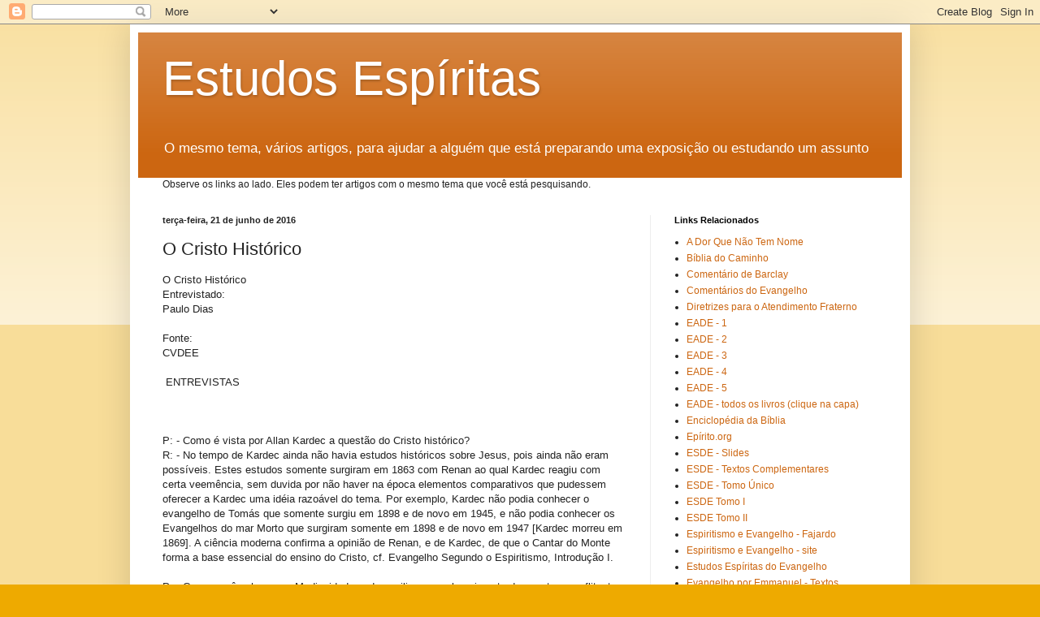

--- FILE ---
content_type: text/html; charset=UTF-8
request_url: https://cursodeespiritismo.blogspot.com/b/stats?style=BLACK_TRANSPARENT&timeRange=ALL_TIME&token=APq4FmBgCPQ4k0kdcTUmFtEmsfflRX10f5HsgOGYPeGNtiBVpNBczQ5VghyRy4yp2uk0LEfFj1WIsoyR0rjhVJDHqyu3nXPfLw
body_size: -25
content:
{"total":1277042,"sparklineOptions":{"backgroundColor":{"fillOpacity":0.1,"fill":"#000000"},"series":[{"areaOpacity":0.3,"color":"#202020"}]},"sparklineData":[[0,6],[1,6],[2,14],[3,11],[4,5],[5,5],[6,10],[7,43],[8,100],[9,22],[10,38],[11,20],[12,4],[13,9],[14,8],[15,5],[16,77],[17,2],[18,3],[19,3],[20,3],[21,2],[22,2],[23,2],[24,1],[25,1],[26,2],[27,2],[28,4],[29,5]],"nextTickMs":225000}